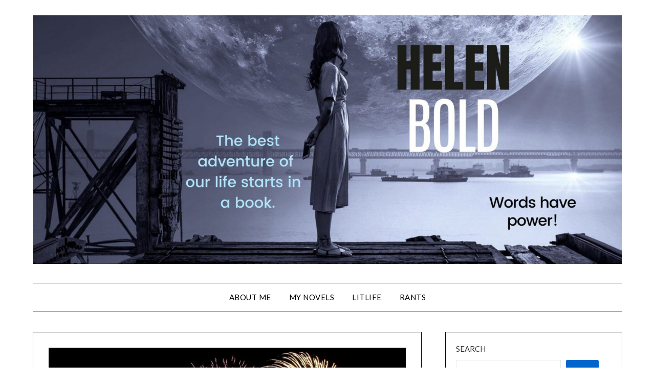

--- FILE ---
content_type: text/html; charset=UTF-8
request_url: https://helenbold.com/rants/wasting-our-time/
body_size: 19470
content:
<!doctype html>
<html lang="en-US">
<head>
	<meta charset="UTF-8">
	<meta name="viewport" content="width=device-width, initial-scale=1">
	<link rel="profile" href="https://gmpg.org/xfn/11">
	<meta name='robots' content='index, follow, max-image-preview:large, max-snippet:-1, max-video-preview:-1' />

	<!-- This site is optimized with the Yoast SEO plugin v25.8 - https://yoast.com/wordpress/plugins/seo/ -->
	<title>Wasting Our Time - Helen Bold</title>
	<meta name="description" content="We overthink the little things, and instead of feeling them, we worry about a future that may never come, wasting our time – the present." />
	<link rel="canonical" href="https://helenbold.com/rants/wasting-our-time/" />
	<meta property="og:locale" content="en_US" />
	<meta property="og:type" content="article" />
	<meta property="og:title" content="Wasting Our Time - Helen Bold" />
	<meta property="og:description" content="We overthink the little things, and instead of feeling them, we worry about a future that may never come, wasting our time – the present." />
	<meta property="og:url" content="https://helenbold.com/rants/wasting-our-time/" />
	<meta property="og:site_name" content="Helen Bold" />
	<meta property="article:published_time" content="2023-01-01T05:51:48+00:00" />
	<meta property="article:modified_time" content="2023-01-01T05:51:49+00:00" />
	<meta property="og:image" content="https://helenbold.com/wp-content/uploads/2023/01/Wasting-Our-Time-jpg.webp" />
	<meta property="og:image:width" content="900" />
	<meta property="og:image:height" content="600" />
	<meta property="og:image:type" content="image/jpeg" />
	<meta name="author" content="Helen Bold" />
	<meta name="twitter:card" content="summary_large_image" />
	<meta name="twitter:label1" content="Written by" />
	<meta name="twitter:data1" content="Helen Bold" />
	<meta name="twitter:label2" content="Est. reading time" />
	<meta name="twitter:data2" content="3 minutes" />
	<script type="application/ld+json" class="yoast-schema-graph">{"@context":"https://schema.org","@graph":[{"@type":"Article","@id":"https://helenbold.com/rants/wasting-our-time/#article","isPartOf":{"@id":"https://helenbold.com/rants/wasting-our-time/"},"author":{"name":"Helen Bold","@id":"https://helenbold.com/#/schema/person/5302ca8df0ffa7a2b4fc96fa61cd3548"},"headline":"Wasting Our Time","datePublished":"2023-01-01T05:51:48+00:00","dateModified":"2023-01-01T05:51:49+00:00","mainEntityOfPage":{"@id":"https://helenbold.com/rants/wasting-our-time/"},"wordCount":518,"commentCount":1,"publisher":{"@id":"https://helenbold.com/#organization"},"image":{"@id":"https://helenbold.com/rants/wasting-our-time/#primaryimage"},"thumbnailUrl":"https://helenbold.com/wp-content/uploads/2023/01/Wasting-Our-Time-jpg.webp","keywords":["holidays","time"],"articleSection":["Rants"],"inLanguage":"en-US","potentialAction":[{"@type":"CommentAction","name":"Comment","target":["https://helenbold.com/rants/wasting-our-time/#respond"]}]},{"@type":"WebPage","@id":"https://helenbold.com/rants/wasting-our-time/","url":"https://helenbold.com/rants/wasting-our-time/","name":"Wasting Our Time - Helen Bold","isPartOf":{"@id":"https://helenbold.com/#website"},"primaryImageOfPage":{"@id":"https://helenbold.com/rants/wasting-our-time/#primaryimage"},"image":{"@id":"https://helenbold.com/rants/wasting-our-time/#primaryimage"},"thumbnailUrl":"https://helenbold.com/wp-content/uploads/2023/01/Wasting-Our-Time-jpg.webp","datePublished":"2023-01-01T05:51:48+00:00","dateModified":"2023-01-01T05:51:49+00:00","description":"We overthink the little things, and instead of feeling them, we worry about a future that may never come, wasting our time – the present.","breadcrumb":{"@id":"https://helenbold.com/rants/wasting-our-time/#breadcrumb"},"inLanguage":"en-US","potentialAction":[{"@type":"ReadAction","target":["https://helenbold.com/rants/wasting-our-time/"]}]},{"@type":"ImageObject","inLanguage":"en-US","@id":"https://helenbold.com/rants/wasting-our-time/#primaryimage","url":"https://helenbold.com/wp-content/uploads/2023/01/Wasting-Our-Time-jpg.webp","contentUrl":"https://helenbold.com/wp-content/uploads/2023/01/Wasting-Our-Time-jpg.webp","width":900,"height":600,"caption":"Wasting Our Time"},{"@type":"BreadcrumbList","@id":"https://helenbold.com/rants/wasting-our-time/#breadcrumb","itemListElement":[{"@type":"ListItem","position":1,"name":"Home","item":"https://helenbold.com/"},{"@type":"ListItem","position":2,"name":"Wasting Our Time"}]},{"@type":"WebSite","@id":"https://helenbold.com/#website","url":"https://helenbold.com/","name":"Helen Bold","description":"Words have power!","publisher":{"@id":"https://helenbold.com/#organization"},"potentialAction":[{"@type":"SearchAction","target":{"@type":"EntryPoint","urlTemplate":"https://helenbold.com/?s={search_term_string}"},"query-input":{"@type":"PropertyValueSpecification","valueRequired":true,"valueName":"search_term_string"}}],"inLanguage":"en-US"},{"@type":"Organization","@id":"https://helenbold.com/#organization","name":"Helen Bold","url":"https://helenbold.com/","logo":{"@type":"ImageObject","inLanguage":"en-US","@id":"https://helenbold.com/#/schema/logo/image/","url":"https://helenbold.com/wp-content/uploads/2021/11/cropped-Purple-Blue-and-Black-Clean-Graphic-Welcome-Message-High-School-Back-to-School-Banner-scaled-1.jpg","contentUrl":"https://helenbold.com/wp-content/uploads/2021/11/cropped-Purple-Blue-and-Black-Clean-Graphic-Welcome-Message-High-School-Back-to-School-Banner-scaled-1.jpg","width":2560,"height":1081,"caption":"Helen Bold"},"image":{"@id":"https://helenbold.com/#/schema/logo/image/"}},{"@type":"Person","@id":"https://helenbold.com/#/schema/person/5302ca8df0ffa7a2b4fc96fa61cd3548","name":"Helen Bold","image":{"@type":"ImageObject","inLanguage":"en-US","@id":"https://helenbold.com/#/schema/person/image/","url":"https://secure.gravatar.com/avatar/5d668af922c797294cfd57a6cc22256a2c0a3a5329bc4b452cc5c0c930929221?s=96&d=identicon&r=g","contentUrl":"https://secure.gravatar.com/avatar/5d668af922c797294cfd57a6cc22256a2c0a3a5329bc4b452cc5c0c930929221?s=96&d=identicon&r=g","caption":"Helen Bold"},"sameAs":["https://helenbold.com"],"url":"https://helenbold.com/author/eli18544/"}]}</script>
	<!-- / Yoast SEO plugin. -->


<link rel='dns-prefetch' href='//www.googletagmanager.com' />
<link rel='dns-prefetch' href='//fonts.googleapis.com' />
<link rel="alternate" type="application/rss+xml" title="Helen Bold &raquo; Feed" href="https://helenbold.com/feed/" />
<link rel="alternate" type="application/rss+xml" title="Helen Bold &raquo; Comments Feed" href="https://helenbold.com/comments/feed/" />
<link rel="alternate" type="application/rss+xml" title="Helen Bold &raquo; Wasting Our Time Comments Feed" href="https://helenbold.com/rants/wasting-our-time/feed/" />
<link rel="alternate" title="oEmbed (JSON)" type="application/json+oembed" href="https://helenbold.com/wp-json/oembed/1.0/embed?url=https%3A%2F%2Fhelenbold.com%2Frants%2Fwasting-our-time%2F" />
<link rel="alternate" title="oEmbed (XML)" type="text/xml+oembed" href="https://helenbold.com/wp-json/oembed/1.0/embed?url=https%3A%2F%2Fhelenbold.com%2Frants%2Fwasting-our-time%2F&#038;format=xml" />
<style id='wp-img-auto-sizes-contain-inline-css' type='text/css'>
img:is([sizes=auto i],[sizes^="auto," i]){contain-intrinsic-size:3000px 1500px}
/*# sourceURL=wp-img-auto-sizes-contain-inline-css */
</style>
<style id='wp-emoji-styles-inline-css' type='text/css'>

	img.wp-smiley, img.emoji {
		display: inline !important;
		border: none !important;
		box-shadow: none !important;
		height: 1em !important;
		width: 1em !important;
		margin: 0 0.07em !important;
		vertical-align: -0.1em !important;
		background: none !important;
		padding: 0 !important;
	}
/*# sourceURL=wp-emoji-styles-inline-css */
</style>
<link rel='stylesheet' id='wp-block-library-css' href='https://helenbold.com/wp-includes/css/dist/block-library/style.min.css?ver=6c72fe34ddadef391eb09fca97360725' type='text/css' media='all' />
<style id='wp-block-heading-inline-css' type='text/css'>
h1:where(.wp-block-heading).has-background,h2:where(.wp-block-heading).has-background,h3:where(.wp-block-heading).has-background,h4:where(.wp-block-heading).has-background,h5:where(.wp-block-heading).has-background,h6:where(.wp-block-heading).has-background{padding:1.25em 2.375em}h1.has-text-align-left[style*=writing-mode]:where([style*=vertical-lr]),h1.has-text-align-right[style*=writing-mode]:where([style*=vertical-rl]),h2.has-text-align-left[style*=writing-mode]:where([style*=vertical-lr]),h2.has-text-align-right[style*=writing-mode]:where([style*=vertical-rl]),h3.has-text-align-left[style*=writing-mode]:where([style*=vertical-lr]),h3.has-text-align-right[style*=writing-mode]:where([style*=vertical-rl]),h4.has-text-align-left[style*=writing-mode]:where([style*=vertical-lr]),h4.has-text-align-right[style*=writing-mode]:where([style*=vertical-rl]),h5.has-text-align-left[style*=writing-mode]:where([style*=vertical-lr]),h5.has-text-align-right[style*=writing-mode]:where([style*=vertical-rl]),h6.has-text-align-left[style*=writing-mode]:where([style*=vertical-lr]),h6.has-text-align-right[style*=writing-mode]:where([style*=vertical-rl]){rotate:180deg}
/*# sourceURL=https://helenbold.com/wp-includes/blocks/heading/style.min.css */
</style>
<style id='wp-block-search-inline-css' type='text/css'>
.wp-block-search__button{margin-left:10px;word-break:normal}.wp-block-search__button.has-icon{line-height:0}.wp-block-search__button svg{height:1.25em;min-height:24px;min-width:24px;width:1.25em;fill:currentColor;vertical-align:text-bottom}:where(.wp-block-search__button){border:1px solid #ccc;padding:6px 10px}.wp-block-search__inside-wrapper{display:flex;flex:auto;flex-wrap:nowrap;max-width:100%}.wp-block-search__label{width:100%}.wp-block-search.wp-block-search__button-only .wp-block-search__button{box-sizing:border-box;display:flex;flex-shrink:0;justify-content:center;margin-left:0;max-width:100%}.wp-block-search.wp-block-search__button-only .wp-block-search__inside-wrapper{min-width:0!important;transition-property:width}.wp-block-search.wp-block-search__button-only .wp-block-search__input{flex-basis:100%;transition-duration:.3s}.wp-block-search.wp-block-search__button-only.wp-block-search__searchfield-hidden,.wp-block-search.wp-block-search__button-only.wp-block-search__searchfield-hidden .wp-block-search__inside-wrapper{overflow:hidden}.wp-block-search.wp-block-search__button-only.wp-block-search__searchfield-hidden .wp-block-search__input{border-left-width:0!important;border-right-width:0!important;flex-basis:0;flex-grow:0;margin:0;min-width:0!important;padding-left:0!important;padding-right:0!important;width:0!important}:where(.wp-block-search__input){appearance:none;border:1px solid #949494;flex-grow:1;font-family:inherit;font-size:inherit;font-style:inherit;font-weight:inherit;letter-spacing:inherit;line-height:inherit;margin-left:0;margin-right:0;min-width:3rem;padding:8px;text-decoration:unset!important;text-transform:inherit}:where(.wp-block-search__button-inside .wp-block-search__inside-wrapper){background-color:#fff;border:1px solid #949494;box-sizing:border-box;padding:4px}:where(.wp-block-search__button-inside .wp-block-search__inside-wrapper) .wp-block-search__input{border:none;border-radius:0;padding:0 4px}:where(.wp-block-search__button-inside .wp-block-search__inside-wrapper) .wp-block-search__input:focus{outline:none}:where(.wp-block-search__button-inside .wp-block-search__inside-wrapper) :where(.wp-block-search__button){padding:4px 8px}.wp-block-search.aligncenter .wp-block-search__inside-wrapper{margin:auto}.wp-block[data-align=right] .wp-block-search.wp-block-search__button-only .wp-block-search__inside-wrapper{float:right}
/*# sourceURL=https://helenbold.com/wp-includes/blocks/search/style.min.css */
</style>
<style id='wp-block-paragraph-inline-css' type='text/css'>
.is-small-text{font-size:.875em}.is-regular-text{font-size:1em}.is-large-text{font-size:2.25em}.is-larger-text{font-size:3em}.has-drop-cap:not(:focus):first-letter{float:left;font-size:8.4em;font-style:normal;font-weight:100;line-height:.68;margin:.05em .1em 0 0;text-transform:uppercase}body.rtl .has-drop-cap:not(:focus):first-letter{float:none;margin-left:.1em}p.has-drop-cap.has-background{overflow:hidden}:root :where(p.has-background){padding:1.25em 2.375em}:where(p.has-text-color:not(.has-link-color)) a{color:inherit}p.has-text-align-left[style*="writing-mode:vertical-lr"],p.has-text-align-right[style*="writing-mode:vertical-rl"]{rotate:180deg}
/*# sourceURL=https://helenbold.com/wp-includes/blocks/paragraph/style.min.css */
</style>
<style id='global-styles-inline-css' type='text/css'>
:root{--wp--preset--aspect-ratio--square: 1;--wp--preset--aspect-ratio--4-3: 4/3;--wp--preset--aspect-ratio--3-4: 3/4;--wp--preset--aspect-ratio--3-2: 3/2;--wp--preset--aspect-ratio--2-3: 2/3;--wp--preset--aspect-ratio--16-9: 16/9;--wp--preset--aspect-ratio--9-16: 9/16;--wp--preset--color--black: #000000;--wp--preset--color--cyan-bluish-gray: #abb8c3;--wp--preset--color--white: #ffffff;--wp--preset--color--pale-pink: #f78da7;--wp--preset--color--vivid-red: #cf2e2e;--wp--preset--color--luminous-vivid-orange: #ff6900;--wp--preset--color--luminous-vivid-amber: #fcb900;--wp--preset--color--light-green-cyan: #7bdcb5;--wp--preset--color--vivid-green-cyan: #00d084;--wp--preset--color--pale-cyan-blue: #8ed1fc;--wp--preset--color--vivid-cyan-blue: #0693e3;--wp--preset--color--vivid-purple: #9b51e0;--wp--preset--gradient--vivid-cyan-blue-to-vivid-purple: linear-gradient(135deg,rgb(6,147,227) 0%,rgb(155,81,224) 100%);--wp--preset--gradient--light-green-cyan-to-vivid-green-cyan: linear-gradient(135deg,rgb(122,220,180) 0%,rgb(0,208,130) 100%);--wp--preset--gradient--luminous-vivid-amber-to-luminous-vivid-orange: linear-gradient(135deg,rgb(252,185,0) 0%,rgb(255,105,0) 100%);--wp--preset--gradient--luminous-vivid-orange-to-vivid-red: linear-gradient(135deg,rgb(255,105,0) 0%,rgb(207,46,46) 100%);--wp--preset--gradient--very-light-gray-to-cyan-bluish-gray: linear-gradient(135deg,rgb(238,238,238) 0%,rgb(169,184,195) 100%);--wp--preset--gradient--cool-to-warm-spectrum: linear-gradient(135deg,rgb(74,234,220) 0%,rgb(151,120,209) 20%,rgb(207,42,186) 40%,rgb(238,44,130) 60%,rgb(251,105,98) 80%,rgb(254,248,76) 100%);--wp--preset--gradient--blush-light-purple: linear-gradient(135deg,rgb(255,206,236) 0%,rgb(152,150,240) 100%);--wp--preset--gradient--blush-bordeaux: linear-gradient(135deg,rgb(254,205,165) 0%,rgb(254,45,45) 50%,rgb(107,0,62) 100%);--wp--preset--gradient--luminous-dusk: linear-gradient(135deg,rgb(255,203,112) 0%,rgb(199,81,192) 50%,rgb(65,88,208) 100%);--wp--preset--gradient--pale-ocean: linear-gradient(135deg,rgb(255,245,203) 0%,rgb(182,227,212) 50%,rgb(51,167,181) 100%);--wp--preset--gradient--electric-grass: linear-gradient(135deg,rgb(202,248,128) 0%,rgb(113,206,126) 100%);--wp--preset--gradient--midnight: linear-gradient(135deg,rgb(2,3,129) 0%,rgb(40,116,252) 100%);--wp--preset--font-size--small: 13px;--wp--preset--font-size--medium: 20px;--wp--preset--font-size--large: 36px;--wp--preset--font-size--x-large: 42px;--wp--preset--spacing--20: 0.44rem;--wp--preset--spacing--30: 0.67rem;--wp--preset--spacing--40: 1rem;--wp--preset--spacing--50: 1.5rem;--wp--preset--spacing--60: 2.25rem;--wp--preset--spacing--70: 3.38rem;--wp--preset--spacing--80: 5.06rem;--wp--preset--shadow--natural: 6px 6px 9px rgba(0, 0, 0, 0.2);--wp--preset--shadow--deep: 12px 12px 50px rgba(0, 0, 0, 0.4);--wp--preset--shadow--sharp: 6px 6px 0px rgba(0, 0, 0, 0.2);--wp--preset--shadow--outlined: 6px 6px 0px -3px rgb(255, 255, 255), 6px 6px rgb(0, 0, 0);--wp--preset--shadow--crisp: 6px 6px 0px rgb(0, 0, 0);}:where(.is-layout-flex){gap: 0.5em;}:where(.is-layout-grid){gap: 0.5em;}body .is-layout-flex{display: flex;}.is-layout-flex{flex-wrap: wrap;align-items: center;}.is-layout-flex > :is(*, div){margin: 0;}body .is-layout-grid{display: grid;}.is-layout-grid > :is(*, div){margin: 0;}:where(.wp-block-columns.is-layout-flex){gap: 2em;}:where(.wp-block-columns.is-layout-grid){gap: 2em;}:where(.wp-block-post-template.is-layout-flex){gap: 1.25em;}:where(.wp-block-post-template.is-layout-grid){gap: 1.25em;}.has-black-color{color: var(--wp--preset--color--black) !important;}.has-cyan-bluish-gray-color{color: var(--wp--preset--color--cyan-bluish-gray) !important;}.has-white-color{color: var(--wp--preset--color--white) !important;}.has-pale-pink-color{color: var(--wp--preset--color--pale-pink) !important;}.has-vivid-red-color{color: var(--wp--preset--color--vivid-red) !important;}.has-luminous-vivid-orange-color{color: var(--wp--preset--color--luminous-vivid-orange) !important;}.has-luminous-vivid-amber-color{color: var(--wp--preset--color--luminous-vivid-amber) !important;}.has-light-green-cyan-color{color: var(--wp--preset--color--light-green-cyan) !important;}.has-vivid-green-cyan-color{color: var(--wp--preset--color--vivid-green-cyan) !important;}.has-pale-cyan-blue-color{color: var(--wp--preset--color--pale-cyan-blue) !important;}.has-vivid-cyan-blue-color{color: var(--wp--preset--color--vivid-cyan-blue) !important;}.has-vivid-purple-color{color: var(--wp--preset--color--vivid-purple) !important;}.has-black-background-color{background-color: var(--wp--preset--color--black) !important;}.has-cyan-bluish-gray-background-color{background-color: var(--wp--preset--color--cyan-bluish-gray) !important;}.has-white-background-color{background-color: var(--wp--preset--color--white) !important;}.has-pale-pink-background-color{background-color: var(--wp--preset--color--pale-pink) !important;}.has-vivid-red-background-color{background-color: var(--wp--preset--color--vivid-red) !important;}.has-luminous-vivid-orange-background-color{background-color: var(--wp--preset--color--luminous-vivid-orange) !important;}.has-luminous-vivid-amber-background-color{background-color: var(--wp--preset--color--luminous-vivid-amber) !important;}.has-light-green-cyan-background-color{background-color: var(--wp--preset--color--light-green-cyan) !important;}.has-vivid-green-cyan-background-color{background-color: var(--wp--preset--color--vivid-green-cyan) !important;}.has-pale-cyan-blue-background-color{background-color: var(--wp--preset--color--pale-cyan-blue) !important;}.has-vivid-cyan-blue-background-color{background-color: var(--wp--preset--color--vivid-cyan-blue) !important;}.has-vivid-purple-background-color{background-color: var(--wp--preset--color--vivid-purple) !important;}.has-black-border-color{border-color: var(--wp--preset--color--black) !important;}.has-cyan-bluish-gray-border-color{border-color: var(--wp--preset--color--cyan-bluish-gray) !important;}.has-white-border-color{border-color: var(--wp--preset--color--white) !important;}.has-pale-pink-border-color{border-color: var(--wp--preset--color--pale-pink) !important;}.has-vivid-red-border-color{border-color: var(--wp--preset--color--vivid-red) !important;}.has-luminous-vivid-orange-border-color{border-color: var(--wp--preset--color--luminous-vivid-orange) !important;}.has-luminous-vivid-amber-border-color{border-color: var(--wp--preset--color--luminous-vivid-amber) !important;}.has-light-green-cyan-border-color{border-color: var(--wp--preset--color--light-green-cyan) !important;}.has-vivid-green-cyan-border-color{border-color: var(--wp--preset--color--vivid-green-cyan) !important;}.has-pale-cyan-blue-border-color{border-color: var(--wp--preset--color--pale-cyan-blue) !important;}.has-vivid-cyan-blue-border-color{border-color: var(--wp--preset--color--vivid-cyan-blue) !important;}.has-vivid-purple-border-color{border-color: var(--wp--preset--color--vivid-purple) !important;}.has-vivid-cyan-blue-to-vivid-purple-gradient-background{background: var(--wp--preset--gradient--vivid-cyan-blue-to-vivid-purple) !important;}.has-light-green-cyan-to-vivid-green-cyan-gradient-background{background: var(--wp--preset--gradient--light-green-cyan-to-vivid-green-cyan) !important;}.has-luminous-vivid-amber-to-luminous-vivid-orange-gradient-background{background: var(--wp--preset--gradient--luminous-vivid-amber-to-luminous-vivid-orange) !important;}.has-luminous-vivid-orange-to-vivid-red-gradient-background{background: var(--wp--preset--gradient--luminous-vivid-orange-to-vivid-red) !important;}.has-very-light-gray-to-cyan-bluish-gray-gradient-background{background: var(--wp--preset--gradient--very-light-gray-to-cyan-bluish-gray) !important;}.has-cool-to-warm-spectrum-gradient-background{background: var(--wp--preset--gradient--cool-to-warm-spectrum) !important;}.has-blush-light-purple-gradient-background{background: var(--wp--preset--gradient--blush-light-purple) !important;}.has-blush-bordeaux-gradient-background{background: var(--wp--preset--gradient--blush-bordeaux) !important;}.has-luminous-dusk-gradient-background{background: var(--wp--preset--gradient--luminous-dusk) !important;}.has-pale-ocean-gradient-background{background: var(--wp--preset--gradient--pale-ocean) !important;}.has-electric-grass-gradient-background{background: var(--wp--preset--gradient--electric-grass) !important;}.has-midnight-gradient-background{background: var(--wp--preset--gradient--midnight) !important;}.has-small-font-size{font-size: var(--wp--preset--font-size--small) !important;}.has-medium-font-size{font-size: var(--wp--preset--font-size--medium) !important;}.has-large-font-size{font-size: var(--wp--preset--font-size--large) !important;}.has-x-large-font-size{font-size: var(--wp--preset--font-size--x-large) !important;}
/*# sourceURL=global-styles-inline-css */
</style>

<style id='classic-theme-styles-inline-css' type='text/css'>
/*! This file is auto-generated */
.wp-block-button__link{color:#fff;background-color:#32373c;border-radius:9999px;box-shadow:none;text-decoration:none;padding:calc(.667em + 2px) calc(1.333em + 2px);font-size:1.125em}.wp-block-file__button{background:#32373c;color:#fff;text-decoration:none}
/*# sourceURL=/wp-includes/css/classic-themes.min.css */
</style>
<link rel='stylesheet' id='ssb-front-css-css' href='https://helenbold.com/wp-content/plugins/simple-social-buttons/assets/css/front.css?ver=6.2.0' type='text/css' media='all' />
<link rel='stylesheet' id='spacexchimp_p005-bootstrap-tooltip-css-css' href='https://helenbold.com/wp-content/plugins/social-media-buttons-toolbar/inc/lib/bootstrap-tooltip/bootstrap-tooltip.css?ver=4.73' type='text/css' media='all' />
<link rel='stylesheet' id='spacexchimp_p005-frontend-css-css' href='https://helenbold.com/wp-content/plugins/social-media-buttons-toolbar/inc/css/frontend.css?ver=4.73' type='text/css' media='all' />
<style id='spacexchimp_p005-frontend-css-inline-css' type='text/css'>

                    .sxc-follow-buttons {
                        text-align: center !important;
                    }
                    .sxc-follow-buttons .sxc-follow-button,
                    .sxc-follow-buttons .sxc-follow-button a,
                    .sxc-follow-buttons .sxc-follow-button a img {
                        width: 64px !important;
                        height: 64px !important;
                    }
                    .sxc-follow-buttons .sxc-follow-button {
                        margin: 5px !important;
                    }
                  
/*# sourceURL=spacexchimp_p005-frontend-css-inline-css */
</style>
<link rel='stylesheet' id='font-awesome-css' href='https://helenbold.com/wp-content/plugins/elementor/assets/lib/font-awesome/css/font-awesome.min.css?ver=4.7.0' type='text/css' media='all' />
<link rel='stylesheet' id='minimalistblogger-style-css' href='https://helenbold.com/wp-content/themes/minimalistblogger/style.css?ver=6c72fe34ddadef391eb09fca97360725' type='text/css' media='all' />
<link rel='stylesheet' id='minimalistblogger-google-fonts-css' href='//fonts.googleapis.com/css?family=Lato%3A300%2C400%2C700%2C900%7CMerriweather%3A400%2C700&#038;ver=6.9' type='text/css' media='all' />
<script type="text/javascript" src="https://helenbold.com/wp-includes/js/jquery/jquery.min.js?ver=3.7.1" id="jquery-core-js"></script>
<script type="text/javascript" src="https://helenbold.com/wp-includes/js/jquery/jquery-migrate.min.js?ver=3.4.1" id="jquery-migrate-js"></script>
<script type="text/javascript" src="https://helenbold.com/wp-content/plugins/social-media-buttons-toolbar/inc/lib/bootstrap-tooltip/bootstrap-tooltip.js?ver=4.73" id="spacexchimp_p005-bootstrap-tooltip-js-js"></script>

<!-- Google tag (gtag.js) snippet added by Site Kit -->
<!-- Google Analytics snippet added by Site Kit -->
<script type="text/javascript" src="https://www.googletagmanager.com/gtag/js?id=G-15SXKEKN78" id="google_gtagjs-js" async></script>
<script type="text/javascript" id="google_gtagjs-js-after">
/* <![CDATA[ */
window.dataLayer = window.dataLayer || [];function gtag(){dataLayer.push(arguments);}
gtag("set","linker",{"domains":["helenbold.com"]});
gtag("js", new Date());
gtag("set", "developer_id.dZTNiMT", true);
gtag("config", "G-15SXKEKN78");
//# sourceURL=google_gtagjs-js-after
/* ]]> */
</script>
<link rel="https://api.w.org/" href="https://helenbold.com/wp-json/" /><link rel="alternate" title="JSON" type="application/json" href="https://helenbold.com/wp-json/wp/v2/posts/476" /><link rel="EditURI" type="application/rsd+xml" title="RSD" href="https://helenbold.com/xmlrpc.php?rsd" />
<meta name="generator" content="Site Kit by Google 1.160.0" /><meta name="generator" content="performance-lab 4.0.0; plugins: ">
 <style media="screen">

		.simplesocialbuttons.simplesocialbuttons_inline .ssb-fb-like, .simplesocialbuttons.simplesocialbuttons_inline amp-facebook-like {
	  margin: ;
	}
		 /*inline margin*/
	
	
	
	
	
	
			 .simplesocialbuttons.simplesocialbuttons_inline.simplesocial-simple-icons button{
		 margin: ;
	 }

			 /*margin-digbar*/

	
	
	
	
	
	
	
</style>

<!-- Open Graph Meta Tags generated by Simple Social Buttons 6.2.0 -->
<meta property="og:title" content="Wasting Our Time - Helen Bold" />
<meta property="og:type" content="article" />
<meta property="og:description" content="We overthink the little things, and instead of feeling them, we worry about a future that may never come, wasting our time – the present." />
<meta property="og:url" content="https://helenbold.com/rants/wasting-our-time/" />
<meta property="og:site_name" content="Helen Bold" />
<meta property="og:image" content="https://helenbold.com/wp-content/uploads/2023/01/Wasting-Our-Time-jpg.webp" />
<meta name="twitter:card" content="summary_large_image" />
<meta name="twitter:description" content="We overthink the little things, and instead of feeling them, we worry about a future that may never come, wasting our time – the present." />
<meta name="twitter:title" content="Wasting Our Time - Helen Bold" />
<meta property="twitter:image" content="https://helenbold.com/wp-content/uploads/2023/01/Wasting-Our-Time-jpg.webp" />
		<script>
			document.documentElement.className = document.documentElement.className.replace('no-js', 'js');
		</script>
				<style>
			.no-js img.lazyload {
				display: none;
			}

			figure.wp-block-image img.lazyloading {
				min-width: 150px;
			}

			.lazyload,
			.lazyloading {
				--smush-placeholder-width: 100px;
				--smush-placeholder-aspect-ratio: 1/1;
				width: var(--smush-placeholder-width) !important;
				aspect-ratio: var(--smush-placeholder-aspect-ratio) !important;
			}

						.lazyload, .lazyloading {
				opacity: 0;
			}

			.lazyloaded {
				opacity: 1;
				transition: opacity 400ms;
				transition-delay: 0ms;
			}

					</style>
		<link rel="pingback" href="https://helenbold.com/xmlrpc.php">
		<style type="text/css">
			body, 
			.site, 
			.swidgets-wrap h3, 
			.post-data-text { background: #ffffff; }

			.site-title a, 
			.site-description { color: ; }

			.sheader { background:  }
		</style>
	
<!-- Google AdSense meta tags added by Site Kit -->
<meta name="google-adsense-platform-account" content="ca-host-pub-2644536267352236">
<meta name="google-adsense-platform-domain" content="sitekit.withgoogle.com">
<!-- End Google AdSense meta tags added by Site Kit -->
<meta name="generator" content="Elementor 3.31.2; features: e_font_icon_svg, additional_custom_breakpoints, e_element_cache; settings: css_print_method-external, google_font-enabled, font_display-swap">
			<style>
				.e-con.e-parent:nth-of-type(n+4):not(.e-lazyloaded):not(.e-no-lazyload),
				.e-con.e-parent:nth-of-type(n+4):not(.e-lazyloaded):not(.e-no-lazyload) * {
					background-image: none !important;
				}
				@media screen and (max-height: 1024px) {
					.e-con.e-parent:nth-of-type(n+3):not(.e-lazyloaded):not(.e-no-lazyload),
					.e-con.e-parent:nth-of-type(n+3):not(.e-lazyloaded):not(.e-no-lazyload) * {
						background-image: none !important;
					}
				}
				@media screen and (max-height: 640px) {
					.e-con.e-parent:nth-of-type(n+2):not(.e-lazyloaded):not(.e-no-lazyload),
					.e-con.e-parent:nth-of-type(n+2):not(.e-lazyloaded):not(.e-no-lazyload) * {
						background-image: none !important;
					}
				}
			</style>
			<link rel="icon" href="https://helenbold.com/wp-content/uploads/2021/11/cropped-fantasy-5316369_1280-1-1-32x32.jpg" sizes="32x32" />
<link rel="icon" href="https://helenbold.com/wp-content/uploads/2021/11/cropped-fantasy-5316369_1280-1-1-192x192.jpg" sizes="192x192" />
<link rel="apple-touch-icon" href="https://helenbold.com/wp-content/uploads/2021/11/cropped-fantasy-5316369_1280-1-1-180x180.jpg" />
<meta name="msapplication-TileImage" content="https://helenbold.com/wp-content/uploads/2021/11/cropped-fantasy-5316369_1280-1-1-270x270.jpg" />
</head>

<body data-rsssl=1 class="wp-singular post-template-default single single-post postid-476 single-format-standard wp-custom-logo wp-theme-minimalistblogger masthead-fixed elementor-default elementor-kit-555">
	 <a class="skip-link screen-reader-text" href="#content">Skip to content</a>
	<div id="page" class="site">

		<header id="masthead" class="sheader site-header clearfix">
			<div class="content-wrap">
								<div class="site-branding branding-logo">
					<a href="https://helenbold.com/" class="custom-logo-link" rel="home"><img fetchpriority="high" width="2560" height="1081" src="https://helenbold.com/wp-content/uploads/2021/11/cropped-Purple-Blue-and-Black-Clean-Graphic-Welcome-Message-High-School-Back-to-School-Banner-scaled-1.jpg" class="custom-logo" alt="Helen Bold" decoding="async" srcset="https://helenbold.com/wp-content/uploads/2021/11/cropped-Purple-Blue-and-Black-Clean-Graphic-Welcome-Message-High-School-Back-to-School-Banner-scaled-1.jpg 2560w, https://helenbold.com/wp-content/uploads/2021/11/cropped-Purple-Blue-and-Black-Clean-Graphic-Welcome-Message-High-School-Back-to-School-Banner-scaled-1-300x127.jpg 300w, https://helenbold.com/wp-content/uploads/2021/11/cropped-Purple-Blue-and-Black-Clean-Graphic-Welcome-Message-High-School-Back-to-School-Banner-scaled-1-1024x432.jpg 1024w, https://helenbold.com/wp-content/uploads/2021/11/cropped-Purple-Blue-and-Black-Clean-Graphic-Welcome-Message-High-School-Back-to-School-Banner-scaled-1-768x324.jpg 768w, https://helenbold.com/wp-content/uploads/2021/11/cropped-Purple-Blue-and-Black-Clean-Graphic-Welcome-Message-High-School-Back-to-School-Banner-scaled-1-1536x649.jpg 1536w, https://helenbold.com/wp-content/uploads/2021/11/cropped-Purple-Blue-and-Black-Clean-Graphic-Welcome-Message-High-School-Back-to-School-Banner-scaled-1-2048x865.jpg 2048w, https://helenbold.com/wp-content/uploads/2021/11/cropped-Purple-Blue-and-Black-Clean-Graphic-Welcome-Message-High-School-Back-to-School-Banner-scaled-1-850x359.jpg 850w" sizes="(max-width: 2560px) 100vw, 2560px" /></a>				</div>
				</div>
	<nav id="primary-site-navigation" class="primary-menu main-navigation clearfix">
		<a href="#" id="pull" class="smenu-hide toggle-mobile-menu menu-toggle" aria-controls="secondary-menu" aria-expanded="false">Menu</a>
		<div class="content-wrap text-center">
			<div class="center-main-menu">
				<div class="menu-primary-container"><ul id="primary-menu" class="pmenu"><li id="menu-item-416" class="menu-item menu-item-type-post_type menu-item-object-page menu-item-home menu-item-416"><a href="https://helenbold.com/">About Me</a></li>
<li id="menu-item-469" class="menu-item menu-item-type-post_type menu-item-object-page menu-item-469"><a href="https://helenbold.com/my-works/">My Novels</a></li>
<li id="menu-item-526" class="menu-item menu-item-type-taxonomy menu-item-object-category menu-item-526"><a href="https://helenbold.com/category/litlife/">LitLife</a></li>
<li id="menu-item-459" class="menu-item menu-item-type-taxonomy menu-item-object-category current-post-ancestor current-menu-parent current-post-parent menu-item-459"><a href="https://helenbold.com/category/rants/">Rants</a></li>
</ul></div>				</div>
			</div>
		</nav>
		<div class="super-menu clearfix">
			<div class="super-menu-inner">
				<a href="#" id="pull" class="toggle-mobile-menu menu-toggle" aria-controls="secondary-menu" aria-expanded="false">Menu</a>
			</div>
		</div>
		<div id="mobile-menu-overlay"></div>
	</header>

	
<div class="content-wrap">
	<div class="header-widgets-wrapper">
		
	
</div>
</div>

<div id="content" class="site-content clearfix">
	<div class="content-wrap">

<div id="primary" class="featured-content content-area">
	<main id="main" class="site-main">

		
<article id="post-476" class="posts-entry fbox post-476 post type-post status-publish format-standard has-post-thumbnail hentry category-rants tag-holidays tag-time">
				<div class="featured-thumbnail">
			<a href="https://helenbold.com/rants/wasting-our-time/" rel="bookmark"><img width="850" height="567" data-src="https://helenbold.com/wp-content/uploads/2023/01/Wasting-Our-Time-850x567.webp" class="attachment-minimalistblogger-slider size-minimalistblogger-slider wp-post-image lazyload" alt="Wasting Our Time" decoding="async" data-srcset="https://helenbold.com/wp-content/uploads/2023/01/Wasting-Our-Time-850x567.webp 850w, https://helenbold.com/wp-content/uploads/2023/01/Wasting-Our-Time-300x200.webp 300w, https://helenbold.com/wp-content/uploads/2023/01/Wasting-Our-Time-768x512.webp 768w, https://helenbold.com/wp-content/uploads/2023/01/Wasting-Our-Time-jpg.webp 900w" data-sizes="(max-width: 850px) 100vw, 850px" src="[data-uri]" style="--smush-placeholder-width: 850px; --smush-placeholder-aspect-ratio: 850/567;" /></a>
		</div>
		<header class="entry-header">
		<h1 class="entry-title">Wasting Our Time</h1>		<div class="entry-meta">
			<div class="blog-data-wrapper">
				<div class="post-data-divider"></div>
				<div class="post-data-positioning">
					<div class="post-data-text">
						<span class="posted-on">Posted on <a href="https://helenbold.com/rants/wasting-our-time/" rel="bookmark"><time class="entry-date published" datetime="2023-01-01T05:51:48+00:00">January 1, 2023</time><time class="updated" datetime="2023-01-01T05:51:49+00:00">January 1, 2023</time></a></span><span class="byline"> by <span class="author vcard"><a class="url fn n" href="https://helenbold.com/author/eli18544/">Helen Bold</a></span></span>					</div>
				</div>
			</div>
		</div><!-- .entry-meta -->
			</header><!-- .entry-header -->

	<div class="entry-content">
		
<p>We overthink the little things, and instead of feeling them, we worry about a future that may never come, wasting our time – the present – which is the only truly important thing. We blind ourselves to the little beautiful things and feelings we have in the now.</p>



<p>In the end, happiness is made up of little things and how much you&#8217;re willing to enjoy them, to let yourself feel them.</p>



<p>So, here I am, New Year’s Eve, the last day of 2022, thinking of how I can make you see things differently— a glimpse into the sparkle that each little moment can bring while you’re too busy thinking about tomorrow.&nbsp;</p>



<h2 class="wp-block-heading">Less Can Be Enough</h2>



<p>Imagine a summer heatwave when all you want is a nice refreshing swim. A nice dip is all you can think of. Do you really need to beat yourself up that the ocean is thousands of miles away? A little pond is all you need to enjoy the water and cool yourself down.&nbsp;</p>



<p>And yes, yes, maybe you have the ocean so close that you would laugh at my allegory, but that doesn&#8217;t mean I’m not right. Enjoy the little things in life. They really are what truly matters.&nbsp;</p>



<h2 class="wp-block-heading">New Year’s Resolutions</h2>



<p>I rarely ever make New Year&#8217;s resolutions because I don&#8217;t like the concept of setting impossible goals. Admittedly, when the old year passes and a new year begins, my mind drifts to things I want that would make me happier.&nbsp;</p>



<p>In the liminal space between years, I try to imagine having those things, and there’s a little voice inside my head saying, “You won’t be happy even if you have them.”</p>



<p>Through the years, that pesky voice was right every fucking time. What if I was wrong in wanting things? So, I was convinced this year not to have any resolutions.</p>



<p>Well, funny enough, I’ve just set one just a few hours before the clock strikes midnight. So here it is: by next year’s winter holidays, I want to make a certain someone to experience the joy and excitement of Christmas and New Year&#8217;s Eve.&nbsp;</p>



<p>It’s the first time I&#8217;ve ever set a resolution that doesn’t involve my happiness directly, but I would be a liar saying that achieving this resolution won`t make me happy.&nbsp;</p>



<h2 class="wp-block-heading">Wasting Our Time?</h2>



<p>The only time I ever felt like I was wasting my time was when I was waiting for something to happen. As the years go by, staying focused on the future keeps you from enjoying the present. The present doesn’t last forever. It’s just now. So do what you want to do, say what you want to say, and enjoy the moment.</p>



<p>Being with someone who makes us feel alive and ourselves effortlessly is my definition of happiness. Doing things for the person who makes us happy is what we should do, and it’s not wasting our time. I would say it’s time well spent. Happy New Year to all of you!</p>
<div class="simplesocialbuttons simplesocial-simple-icons simplesocialbuttons_inline simplesocialbuttons-align-centered post-476 post  simplesocialbuttons-inline-no-animation">
		<button class="ssb_fbshare-icon"  rel="nofollow"  target="_blank"  aria-label="Facebook Share" data-href="https://www.facebook.com/sharer/sharer.php?u=https://helenbold.com/rants/wasting-our-time/" onClick="javascript:window.open(this.dataset.href, '', 'menubar=no,toolbar=no,resizable=yes,scrollbars=yes,height=600,width=600');return false;">
						<span class="icon"><svg xmlns="http://www.w3.org/2000/svg" viewBox="0 0 16 16" class="_1pbq" color="#ffffff"><path fill="#ffffff" fill-rule="evenodd" class="icon" d="M8 14H3.667C2.733 13.9 2 13.167 2 12.233V3.667A1.65 1.65 0 0 1 3.667 2h8.666A1.65 1.65 0 0 1 14 3.667v8.566c0 .934-.733 1.667-1.667 1.767H10v-3.967h1.3l.7-2.066h-2V6.933c0-.466.167-.9.867-.9H12v-1.8c.033 0-.933-.266-1.533-.266-1.267 0-2.434.7-2.467 2.133v1.867H6v2.066h2V14z"></path></svg></span>
						<span class="simplesocialtxt">Share </span> </button>
<button class="ssb_tweet-icon"  rel="nofollow"  target="_blank"  aria-label="Twitter Share" data-href="https://twitter.com/intent/tweet?text=Wasting+Our+Time&url=https://helenbold.com/rants/wasting-our-time/" onClick="javascript:window.open(this.dataset.href, '', 'menubar=no,toolbar=no,resizable=yes,scrollbars=yes,height=600,width=600');return false;">
						<span class="icon"><svg viewBox="0 0 16 14" fill="none" xmlns="http://www.w3.org/2000/svg"><path d="M4.9 0H0L5.782 7.7098L0.315 14H2.17L6.6416 8.8557L10.5 14H15.4L9.3744 5.9654L14.56 0H12.705L8.5148 4.8202L4.9 0ZM11.2 12.6L2.8 1.4H4.2L12.6 12.6H11.2Z" fill="#fff"/></svg></span><i class="simplesocialtxt">Post </i></button>
 <button class="ssb_pinterest-icon"  rel="nofollow"  target="_blank"  aria-label="Pinterest Share" data-href="https://www.pinterest.com/pin/create/button/?amp=1&guid=zoPaVezhUTzd&url=https://helenbold.com/rants/wasting-our-time/"  onClick="var e=document.createElement('script');e.setAttribute('type','text/javascript');e.setAttribute('charset','UTF-8');e.setAttribute('src','//assets.pinterest.com/js/pinmarklet.js?r='+Math.random()*99999999);document.body.appendChild(e);return false;">
						<span class="icon"> <svg xmlns="http://www.w3.org/2000/svg" height="30px" width="30px" viewBox="-1 -1 31 31"><g><path d="M29.449,14.662 C29.449,22.722 22.868,29.256 14.75,29.256 C6.632,29.256 0.051,22.722 0.051,14.662 C0.051,6.601 6.632,0.067 14.75,0.067 C22.868,0.067 29.449,6.601 29.449,14.662" fill="#fff" stroke="#fff" stroke-width="1"></path><path d="M14.733,1.686 C7.516,1.686 1.665,7.495 1.665,14.662 C1.665,20.159 5.109,24.854 9.97,26.744 C9.856,25.718 9.753,24.143 10.016,23.022 C10.253,22.01 11.548,16.572 11.548,16.572 C11.548,16.572 11.157,15.795 11.157,14.646 C11.157,12.842 12.211,11.495 13.522,11.495 C14.637,11.495 15.175,12.326 15.175,13.323 C15.175,14.436 14.462,16.1 14.093,17.643 C13.785,18.935 14.745,19.988 16.028,19.988 C18.351,19.988 20.136,17.556 20.136,14.046 C20.136,10.939 17.888,8.767 14.678,8.767 C10.959,8.767 8.777,11.536 8.777,14.398 C8.777,15.513 9.21,16.709 9.749,17.359 C9.856,17.488 9.872,17.6 9.84,17.731 C9.741,18.141 9.52,19.023 9.477,19.203 C9.42,19.44 9.288,19.491 9.04,19.376 C7.408,18.622 6.387,16.252 6.387,14.349 C6.387,10.256 9.383,6.497 15.022,6.497 C19.555,6.497 23.078,9.705 23.078,13.991 C23.078,18.463 20.239,22.062 16.297,22.062 C14.973,22.062 13.728,21.379 13.302,20.572 C13.302,20.572 12.647,23.05 12.488,23.657 C12.193,24.784 11.396,26.196 10.863,27.058 C12.086,27.434 13.386,27.637 14.733,27.637 C21.95,27.637 27.801,21.828 27.801,14.662 C27.801,7.495 21.95,1.686 14.733,1.686" fill="#bd081c"></path></g></svg> </span>
						<span class="simplesocialtxt">Pinterest</span> </button>
 <button class="ssb_reddit-icon"  rel="nofollow"  target="_blank"  aria-label="Reddit Share" data-href="https://reddit.com/submit?url=https://helenbold.com/rants/wasting-our-time/&title=Wasting+Our+Time" onClick="javascript:window.open(this.dataset.href, '', 'menubar=no,toolbar=no,resizable=yes,scrollbars=yes,height=600,width=600');return false;">
						<span class="icon"> <svg version="1.1" id="Capa_1" xmlns="http://www.w3.org/2000/svg" xmlns:xlink="http://www.w3.org/1999/xlink" x="0px" y="0px"
						width="430.117px" height="430.117px" viewBox="0 0 430.117 430.117" style="enable-background:new 0 0 430.117 430.117;"
						xml:space="preserve"> <g> <path id="reddit" d="M307.523,231.062c1.11,2.838,1.614,5.769,1.614,8.681c0,5.862-2.025,11.556-5.423,16.204 c-3.36,4.593-8.121,8.158-13.722,9.727h0.01c-0.047,0.019-0.094,0.019-0.117,0.037c-0.023,0-0.061,0.019-0.079,0.019 c-2.623,0.896-5.312,1.316-7.98,1.316c-6.254,0-12.396-2.254-17.306-6.096c-4.872-3.826-8.56-9.324-9.717-15.845h-0.01 c0-0.019,0-0.042-0.009-0.069c0-0.019,0-0.038-0.019-0.065h0.019c-0.364-1.681-0.551-3.36-0.551-5.021 c0-5.647,1.923-11.07,5.097-15.551c3.164-4.453,7.626-7.99,12.848-9.811c0.019,0,0.038-0.01,0.038-0.01 c0.027,0,0.027-0.027,0.051-0.027c2.954-1.092,6.072-1.639,9.157-1.639c5.619,0,11.154,1.704,15.821,4.821 c4.611,3.066,8.354,7.561,10.23,13.143c0.019,0.037,0.019,0.07,0.037,0.103c0,0.037,0.019,0.057,0.037,0.084H307.523z M290.329,300.349c-2.202-1.428-4.751-2.291-7.448-2.291c-2.175,0-4.434,0.621-6.445,1.955l0,0 c-19.004,11.342-41.355,17.558-63.547,17.558c-16.65,0-33.199-3.514-48.192-10.879l-0.077-0.037l-0.075-0.028 c-2.261-0.924-4.837-2.889-7.647-4.76c-1.428-0.925-2.919-1.844-4.574-2.521c-1.633-0.695-3.447-1.181-5.386-1.181 c-1.605,0-3.292,0.359-4.957,1.115c-0.086,0.033-0.168,0.065-0.252,0.098h0.009c-2.616,0.999-4.66,2.829-5.974,4.994 c-1.372,2.23-2.046,4.826-2.046,7.411c0,2.334,0.551,4.667,1.691,6.786c1.085,2.007,2.754,3.762,4.938,4.938 c21.429,14.454,46.662,21.002,71.992,20.979c22.838,0,45.814-5.287,66.27-14.911l0.107-0.065l0.103-0.056 c2.697-1.597,6.282-3.029,9.661-5.115c1.671-1.064,3.304-2.296,4.704-3.897c1.4-1.591,2.525-3.551,3.16-5.875v-0.01 c0.266-1.026,0.392-2.025,0.392-3.024c0-1.899-0.467-3.701-1.241-5.32C294.361,303.775,292.504,301.778,290.329,300.349z M139.875,265.589c0.037,0,0.086,0.014,0.128,0.037c2.735,0.999,5.554,1.493,8.345,1.493c6.963,0,13.73-2.852,18.853-7.5 c5.115-4.662,8.618-11.257,8.618-18.775c0-0.196,0-0.392-0.009-0.625c0.019-0.336,0.028-0.705,0.028-1.083 c0-7.458-3.456-14.08-8.522-18.762c-5.085-4.686-11.836-7.551-18.825-7.551c-1.867,0-3.769,0.219-5.628,0.653 c-0.028,0-0.049,0.009-0.077,0.009c0,0-0.019,0-0.028,0c-9.252,1.937-17.373,8.803-20.37,18.248l0,0v0.01 c0,0.019-0.009,0.037-0.009,0.037c-0.861,2.586-1.262,5.255-1.262,7.896c0,5.787,1.913,11.426,5.211,16.064 c3.269,4.56,7.894,8.145,13.448,9.819C139.816,265.561,139.835,265.571,139.875,265.589z M430.033,198.094v0.038 c0.066,0.94,0.084,1.878,0.084,2.81c0,10.447-3.351,20.493-8.941,29.016c-5.218,7.976-12.414,14.649-20.703,19.177 c0.532,4.158,0.84,8.349,0.84,12.526c-0.01,22.495-7.766,44.607-21.272,62.329v0.009h-0.028 c-24.969,33.216-63.313,52.804-102.031,62.684h-0.01l-0.027,0.023c-20.647,5.013-41.938,7.574-63.223,7.574 c-31.729,0-63.433-5.722-93.018-17.585l-0.009-0.028h-0.028c-30.672-12.643-59.897-32.739-77.819-62.184 c-9.642-15.71-14.935-34.141-14.935-52.659c0-4.19,0.283-8.387,0.843-12.536c-8.072-4.545-15.063-10.99-20.255-18.687 c-5.542-8.266-9.056-17.95-9.5-28.187v-0.04v-0.037v-0.082c0.009-14.337,6.237-27.918,15.915-37.932 c9.677-10.011,22.896-16.554,37.075-16.554c0.196,0,0.392,0,0.588,0c1.487-0.101,2.987-0.159,4.488-0.159 c7.122,0,14.26,1.153,21.039,3.752l0.037,0.028l0.038,0.012c5.787,2.437,11.537,5.377,16.662,9.449 c1.661-0.871,3.472-1.851,5.504-2.625c31.064-18.395,67.171-25.491,102.358-27.538c0.306-17.431,2.448-35.68,10.949-51.65 c7.08-13.269,19.369-23.599,34-27.179l0.061-0.03l0.079-0.009c5.573-1.078,11.192-1.575,16.774-1.575 c14.869,0,29.561,3.521,43.31,9.017c6.086-9.185,14.776-16.354,24.97-20.375l0.098-0.056l0.098-0.037 c5.983-1.864,12.303-2.954,18.646-2.954c6.692,0,13.437,1.223,19.756,4.046v-0.023c0.009,0.023,0.019,0.023,0.019,0.023 c0.047,0.016,0.084,0.044,0.116,0.044c9.059,3.489,16.727,9.937,22.164,17.95c5.442,8.048,8.644,17.688,8.644,27.599 c0,1.827-0.103,3.657-0.317,5.489l-0.019,0.037c0,0.028,0,0.068-0.01,0.096c-1.063,12.809-7.551,24.047-16.736,32.063 c-9.24,8.048-21.207,12.909-33.49,12.909c-1.97,0-3.958-0.11-5.937-0.374c-12.182-0.931-23.541-6.826-31.886-15.595 c-8.373-8.755-13.768-20.453-13.768-33.08c0-0.611,0.056-1.237,0.074-1.843c-11.435-5.092-23.578-9.316-35.646-9.306 c-1.746,0-3.491,0.096-5.237,0.273h-0.019c-9.035,0.871-17.436,6.566-21.506,14.757v0.009v0.028 c-6.179,12.034-7.411,26.101-7.598,40.064c34.639,2.259,69.483,10.571,100.043,28.138h0.047l0.438,0.259 c0.579,0.343,1.652,0.931,2.623,1.449c2.101-1.704,4.322-3.456,6.856-4.966c9.264-6.17,20.241-9.238,31.223-9.238 c4.872,0,9.749,0.621,14.481,1.834h0.019l0.196,0.058c0.07,0.01,0.121,0.033,0.178,0.033v0.009 c11.183,2.845,21.3,9.267,28.917,17.927c7.612,8.674,12.731,19.648,13.73,31.561v0.025H430.033z M328.002,84.733 c0,0.469,0.01,0.95,0.057,1.44v0.028v0.056c0.224,6.018,3.065,11.619,7.383,15.756c4.34,4.14,10.1,6.702,15.942,6.725h0.08h0.079 c0.42,0.033,0.85,0.033,1.26,0.033c5.899,0.009,11.752-2.532,16.148-6.655c4.405-4.144,7.309-9.78,7.542-15.849l0.009-0.028v-0.037 c0.038-0.464,0.057-0.903,0.057-1.377c0-6.247-2.922-12.202-7.496-16.612c-4.555-4.406-10.688-7.136-16.735-7.12 c-1.951,0-3.884,0.266-5.778,0.854l-0.065,0.005l-0.056,0.023c-4.984,1.295-9.656,4.368-13.012,8.449 C330.046,74.486,328.002,79.508,328.002,84.733z M72.312,177.578c-4.63-2.156-9.418-3.696-14.15-3.676 c-0.794,0-1.597,0.047-2.39,0.133h-0.11l-0.11,0.014c-6.795,0.187-13.653,3.15-18.801,7.899 c-5.152,4.732-8.559,11.122-8.821,18.167v0.065l-0.012,0.058c-0.046,0.57-0.065,1.137-0.065,1.683 c0,4.345,1.333,8.545,3.593,12.368c1.673,2.847,3.867,5.441,6.348,7.701C45.735,204.602,58.142,189.845,72.312,177.578z M374.066,262.635c0-15.5-5.592-31.069-14.646-43.604c-18.053-25.119-46.055-41.502-75.187-50.636l-0.205-0.072 c-5.592-1.715-11.238-3.234-16.933-4.534c-17.025-3.876-34.48-5.806-51.917-5.806c-23.414,0-46.827,3.465-69.245,10.379 c-29.125,9.243-57.221,25.51-75.233,50.71v0.019c-9.129,12.587-14.475,28.208-14.475,43.763c0,5.727,0.716,11.453,2.23,17.025 l0.019,0.01c3.278,12.508,9.689,23.671,17.989,33.393c8.295,9.745,18.472,18.058,29.176,24.839c2.371,1.47,4.751,2.87,7.187,4.237 c31.094,17.356,66.898,24.964,102.445,24.964c6.012,0,12.06-0.214,18.033-0.644c35.797-2.959,71.742-13.525,100.8-35.115 l0.01-0.023c9.25-6.837,17.818-15.112,24.595-24.525c6.805-9.418,11.789-19.947,14.002-31.382V275.6l0.009-0.01 C373.627,271.32,374.066,266.985,374.066,262.635z M402.32,200.95c-0.009-3.762-0.868-7.507-2.753-11l-0.047-0.044l-0.019-0.056 c-2.521-5.19-6.479-9.11-11.248-11.782c-4.77-2.69-10.352-4.056-15.952-4.056c-5.063,0-10.1,1.132-14.57,3.379 c14.216,12.344,26.687,27.179,34.746,44.636c2.595-2.259,4.808-5.018,6.464-8.084C401.098,209.92,402.32,205.405,402.32,200.95z"/></svg></span>
						<span class="simplesocialtxt">reddit </span></button>
<button class="ssb_tumblr-icon"  rel="nofollow"  target="_blank"  aria-label="Tumblr Share" data-href="http://tumblr.com/widgets/share/tool?canonicalUrl=https%3A%2F%2Fhelenbold.com%2Frants%2Fwasting-our-time%2F" onClick="javascript:window.open(this.dataset.href, '', 'menubar=no,toolbar=no,resizable=yes,scrollbars=yes,height=600,width=600');return false;">
						<span class="icon"> <svg version="1.1" id="Layer_1" xmlns="http://www.w3.org/2000/svg" xmlns:xlink="http://www.w3.org/1999/xlink" x="0px" y="0px"
						width="12.6px" height="17.8px" viewBox="-299.1 388.3 12.6 17.8" style="enable-background:new -299.1 388.3 12.6 17.8;" xml:space="preserve"><g> <path fill="#FFFFFF" d="M-294.7,388.3c1.1,0,2.1,0,3.2,0c0,1.5,0,2.9,0,4.4c1.7,0,3.3,0,5,0c0,1.1,0,2.2,0,3.4c-1.7,0-3.3,0-5,0 c0,0.1,0,0.2,0,0.2c0,1.6,0,3.2,0,4.8c0,1.2,0.6,1.8,1.8,2c1.1,0.1,2.1,0,3-0.5c0.1,0,0.1-0.1,0.2-0.1c0,0.1,0,0.1,0,0.2 c0,0.8,0,1.5,0,2.3c0,0.1,0,0.2-0.2,0.3c-1.6,0.6-3.2,0.9-5,0.8c-1-0.1-2-0.3-2.9-0.8c-1.2-0.7-1.8-1.7-1.8-3.1c0-2.1,0-4.1,0-6.2 c0-0.1,0-0.2,0-0.3c-0.9,0-1.8,0-2.7,0c0-0.1,0-0.1,0-0.2c0-0.7,0-1.5,0-2.2c0-0.1,0-0.2,0.2-0.2c0.3-0.1,0.7-0.2,1-0.3 c1.6-0.6,2.6-1.8,3-3.5c0-0.1,0.1-0.3,0.1-0.4C-294.8,388.6-294.7,388.4-294.7,388.3z"/> </g> </svg> </span>
						<span class="simplesocialtxt">tumblr </span></button>
</div>

			</div><!-- .entry-content -->
</article><!-- #post-476 -->

<div id="comments" class="fbox comments-area">

			<h2 class="comments-title">
			1 thought on &ldquo;<span>Wasting Our Time</span>&rdquo;		</h2><!-- .comments-title -->

		
		<ol class="comment-list">
					<li id="comment-33" class="comment even thread-even depth-1">
			<article id="div-comment-33" class="comment-body">
				<footer class="comment-meta">
					<div class="comment-author vcard">
						<img alt='' data-src='https://secure.gravatar.com/avatar/7f1f6e85fbf907cc8cd0f8df102abe1fe183b2a09384eeb185fffaab7e79a44b?s=32&#038;d=identicon&#038;r=g' data-srcset='https://secure.gravatar.com/avatar/7f1f6e85fbf907cc8cd0f8df102abe1fe183b2a09384eeb185fffaab7e79a44b?s=64&#038;d=identicon&#038;r=g 2x' class='avatar avatar-32 photo lazyload' height='32' width='32' decoding='async' src='[data-uri]' style='--smush-placeholder-width: 32px; --smush-placeholder-aspect-ratio: 32/32;' />						<b class="fn"><a href="https://authornixie.blogspot.com/?m=1" class="url" rel="ugc external nofollow">Nixie</a></b> <span class="says">says:</span>					</div><!-- .comment-author -->

					<div class="comment-metadata">
						<a href="https://helenbold.com/rants/wasting-our-time/#comment-33"><time datetime="2023-05-16T09:50:32+00:00">May 16, 2023 at 9:50 am</time></a>					</div><!-- .comment-metadata -->

									</footer><!-- .comment-meta -->

				<div class="comment-content">
					<p>❤️✨I love this.</p>
				</div><!-- .comment-content -->

				<div class="reply"><a rel="nofollow" class="comment-reply-link" href="#comment-33" data-commentid="33" data-postid="476" data-belowelement="div-comment-33" data-respondelement="respond" data-replyto="Reply to Nixie" aria-label="Reply to Nixie">Reply</a></div>			</article><!-- .comment-body -->
		</li><!-- #comment-## -->
		</ol><!-- .comment-list -->

			<div id="respond" class="comment-respond">
		<h3 id="reply-title" class="comment-reply-title">Leave a Reply <small><a rel="nofollow" id="cancel-comment-reply-link" href="/rants/wasting-our-time/#respond" style="display:none;">Cancel reply</a></small></h3><form action="https://helenbold.com/wp-comments-post.php" method="post" id="commentform" class="comment-form"><p class="comment-notes"><span id="email-notes">Your email address will not be published.</span> <span class="required-field-message">Required fields are marked <span class="required">*</span></span></p><p class="comment-form-comment"><label for="comment">Comment <span class="required">*</span></label> <textarea id="comment" name="comment" cols="45" rows="8" maxlength="65525" required></textarea></p><p class="comment-form-author"><label for="author">Name <span class="required">*</span></label> <input id="author" name="author" type="text" value="" size="30" maxlength="245" autocomplete="name" required /></p>
<p class="comment-form-email"><label for="email">Email <span class="required">*</span></label> <input id="email" name="email" type="email" value="" size="30" maxlength="100" aria-describedby="email-notes" autocomplete="email" required /></p>
<p class="comment-form-url"><label for="url">Website</label> <input id="url" name="url" type="url" value="" size="30" maxlength="200" autocomplete="url" /></p>
<p class="comment-form-cookies-consent"><input id="wp-comment-cookies-consent" name="wp-comment-cookies-consent" type="checkbox" value="yes" /> <label for="wp-comment-cookies-consent">Save my name, email, and website in this browser for the next time I comment.</label></p>
<p class="form-submit"><input name="submit" type="submit" id="submit" class="submit" value="Post Comment" /> <input type='hidden' name='comment_post_ID' value='476' id='comment_post_ID' />
<input type='hidden' name='comment_parent' id='comment_parent' value='0' />
</p><p style="display: none !important;" class="akismet-fields-container" data-prefix="ak_"><label>&#916;<textarea name="ak_hp_textarea" cols="45" rows="8" maxlength="100"></textarea></label><input type="hidden" id="ak_js_1" name="ak_js" value="126"/><script>document.getElementById( "ak_js_1" ).setAttribute( "value", ( new Date() ).getTime() );</script></p></form>	</div><!-- #respond -->
	
</div><!-- #comments -->

	</main><!-- #main -->
</div><!-- #primary -->


<aside id="secondary" class="featured-sidebar widget-area">
	<section id="block-9" class="fbox swidgets-wrap widget widget_block widget_search"><form role="search" method="get" action="https://helenbold.com/" class="wp-block-search__button-inside wp-block-search__icon-button wp-block-search"    ><label class="wp-block-search__label" for="wp-block-search__input-1" >Search</label><div class="wp-block-search__inside-wrapper" ><input class="wp-block-search__input" id="wp-block-search__input-1" placeholder="" value="" type="search" name="s" required /><button aria-label="Search" class="wp-block-search__button has-icon wp-element-button" type="submit" ><svg class="search-icon" viewBox="0 0 24 24" width="24" height="24">
					<path d="M13 5c-3.3 0-6 2.7-6 6 0 1.4.5 2.7 1.3 3.7l-3.8 3.8 1.1 1.1 3.8-3.8c1 .8 2.3 1.3 3.7 1.3 3.3 0 6-2.7 6-6S16.3 5 13 5zm0 10.5c-2.5 0-4.5-2-4.5-4.5s2-4.5 4.5-4.5 4.5 2 4.5 4.5-2 4.5-4.5 4.5z"></path>
				</svg></button></div></form></section><section id="block-17" class="fbox swidgets-wrap widget widget_block"><p>Follow me on:
<ul class="sxc-follow-buttons">
<li class="sxc-follow-button">
                                    <a
                                        href="https://www.facebook.com/TheHelenBold"
                                        data-toggle="tooltip"
                                        title="Facebook"
                                        target="_blank"
                                    >
                                        <img decoding="async"
                                            data-src="https://helenbold.com/wp-content/plugins/social-media-buttons-toolbar/inc/img/social-media-icons/facebook.png"
                                            alt="Facebook"
 src="[data-uri]" class="lazyload" />
                                    </a>
                              </li>
<li class="sxc-follow-button">
                                    <a
                                        href="https://twitter.com/TheHelenBold"
                                        data-toggle="tooltip"
                                        title="Twitter"
                                        target="_blank"
                                    >
                                        <img decoding="async"
                                            data-src="https://helenbold.com/wp-content/plugins/social-media-buttons-toolbar/inc/img/social-media-icons/twitter.png"
                                            alt="Twitter"
 src="[data-uri]" class="lazyload" />
                                    </a>
                              </li>
<li class="sxc-follow-button">
                                    <a
                                        href="https://www.instagram.com/helenboldwriter/"
                                        data-toggle="tooltip"
                                        title="Instagram"
                                        target="_blank"
                                    >
                                        <img decoding="async"
                                            data-src="https://helenbold.com/wp-content/plugins/social-media-buttons-toolbar/inc/img/social-media-icons/instagram.png"
                                            alt="Instagram"
 src="[data-uri]" class="lazyload" />
                                    </a>
                              </li>
<li class="sxc-follow-button">
                                    <a
                                        href="https://discord.gg/QNZtVmVWc5"
                                        data-toggle="tooltip"
                                        title="Discord"
                                        target="_blank"
                                    >
                                        <img decoding="async"
                                            data-src="https://helenbold.com/wp-content/plugins/social-media-buttons-toolbar/inc/img/social-media-icons/discord.png"
                                            alt="Discord"
 src="[data-uri]" class="lazyload" />
                                    </a>
                              </li>
</ul>
<script type='text/javascript'>
                    jQuery(document).ready(function($) {

                        // Enable Bootstrap Tooltips
                        $('[data-toggle="tooltip"]').tooltip();

                    });
               </script></p>
</section>
		<section id="recent-posts-2" class="fbox swidgets-wrap widget widget_recent_entries">
		<div class="swidget"><div class="sidebar-title-border"><h3 class="widget-title">Recent Posts</h3></div></div>
		<ul>
											<li>
					<a href="https://helenbold.com/litlife/the-journey-of-a-paranormal-romance-author-from-hidden-dreams-to-published-worlds/">The Journey of a Paranormal Romance Author: From Hidden Dreams to Published Worlds</a>
									</li>
											<li>
					<a href="https://helenbold.com/litlife/book-review-mistborn-series-by-brandon-sanderson/">Book Review: Mistborn series by Brandon Sanderson</a>
									</li>
											<li>
					<a href="https://helenbold.com/litlife/what-is-a-writing-tool/">What Is a Writing Tool?</a>
									</li>
											<li>
					<a href="https://helenbold.com/rants/moments-in-time/">Moments in Time</a>
									</li>
											<li>
					<a href="https://helenbold.com/rants/finding-the-perfect-artist-for-my-book-cover/">Finding the Perfect Artist for My Book Cover</a>
									</li>
					</ul>

		</section><section id="categories-2" class="fbox swidgets-wrap widget widget_categories"><div class="swidget"><div class="sidebar-title-border"><h3 class="widget-title">Category</h3></div></div>
			<ul>
					<li class="cat-item cat-item-19"><a href="https://helenbold.com/category/litlife/">LitLife</a> (5)
</li>
	<li class="cat-item cat-item-11"><a href="https://helenbold.com/category/rants/">Rants</a> (4)
</li>
	<li class="cat-item cat-item-8"><a href="https://helenbold.com/category/the-space-spoon/">The Space Spoon</a> (1)
</li>
			</ul>

			</section></aside><!-- #secondary -->
</div>
</div><!-- #content -->

<footer id="colophon" class="site-footer clearfix">

	<div class="content-wrap">
		
		
	
</div>

<div class="site-info">
	&copy; 2026 Helen Bold	<!-- Delete below lines to remove copyright from footer -->
	<span class="footer-info-right">
		 | Powered by <a href="https://superbthemes.com/minimalistblogger/" rel="nofollow noopener">Minimalist Blog</a> WordPress Theme	</span>
	<!-- Delete above lines to remove copyright from footer -->

</div><!-- .site-info -->
</div>



</footer>
</div>
<!-- Off canvas menu overlay, delete to remove dark shadow -->
<div id="smobile-menu" class="mobile-only"></div>
<div id="mobile-menu-overlay"></div>

<script type="speculationrules">
{"prefetch":[{"source":"document","where":{"and":[{"href_matches":"/*"},{"not":{"href_matches":["/wp-*.php","/wp-admin/*","/wp-content/uploads/*","/wp-content/*","/wp-content/plugins/*","/wp-content/themes/minimalistblogger/*","/*\\?(.+)"]}},{"not":{"selector_matches":"a[rel~=\"nofollow\"]"}},{"not":{"selector_matches":".no-prefetch, .no-prefetch a"}}]},"eagerness":"conservative"}]}
</script>
			<script>
				const lazyloadRunObserver = () => {
					const lazyloadBackgrounds = document.querySelectorAll( `.e-con.e-parent:not(.e-lazyloaded)` );
					const lazyloadBackgroundObserver = new IntersectionObserver( ( entries ) => {
						entries.forEach( ( entry ) => {
							if ( entry.isIntersecting ) {
								let lazyloadBackground = entry.target;
								if( lazyloadBackground ) {
									lazyloadBackground.classList.add( 'e-lazyloaded' );
								}
								lazyloadBackgroundObserver.unobserve( entry.target );
							}
						});
					}, { rootMargin: '200px 0px 200px 0px' } );
					lazyloadBackgrounds.forEach( ( lazyloadBackground ) => {
						lazyloadBackgroundObserver.observe( lazyloadBackground );
					} );
				};
				const events = [
					'DOMContentLoaded',
					'elementor/lazyload/observe',
				];
				events.forEach( ( event ) => {
					document.addEventListener( event, lazyloadRunObserver );
				} );
			</script>
			<script type="text/javascript" src="https://helenbold.com/wp-content/plugins/simple-social-buttons/assets/js/frontend-blocks.js?ver=6.2.0" id="ssb-blocks-front-js-js"></script>
<script type="text/javascript" id="ssb-front-js-js-extra">
/* <![CDATA[ */
var SSB = {"ajax_url":"https://helenbold.com/wp-admin/admin-ajax.php","fb_share_nonce":"9988484406"};
//# sourceURL=ssb-front-js-js-extra
/* ]]> */
</script>
<script type="text/javascript" src="https://helenbold.com/wp-content/plugins/simple-social-buttons/assets/js/front.js?ver=6.2.0" id="ssb-front-js-js"></script>
<script type="text/javascript" id="ta_main_js-js-extra">
/* <![CDATA[ */
var thirsty_global_vars = {"home_url":"//helenbold.com","ajax_url":"https://helenbold.com/wp-admin/admin-ajax.php","link_fixer_enabled":"yes","link_prefix":"recommends","link_prefixes":["recommends"],"post_id":"476","enable_record_stats":"yes","enable_js_redirect":"yes","disable_thirstylink_class":""};
//# sourceURL=ta_main_js-js-extra
/* ]]> */
</script>
<script type="text/javascript" src="https://helenbold.com/wp-content/plugins/thirstyaffiliates/js/app/ta.js?ver=3.11.6" id="ta_main_js-js"></script>
<script type="text/javascript" src="https://helenbold.com/wp-content/themes/minimalistblogger/js/navigation.js?ver=20170823" id="minimalistblogger-navigation-js"></script>
<script type="text/javascript" src="https://helenbold.com/wp-content/themes/minimalistblogger/js/skip-link-focus-fix.js?ver=20170823" id="minimalistblogger-skip-link-focus-fix-js"></script>
<script type="text/javascript" src="https://helenbold.com/wp-content/themes/minimalistblogger/js/script.js?ver=20160720" id="minimalistblogger-script-js"></script>
<script type="text/javascript" src="https://helenbold.com/wp-content/themes/minimalistblogger/js/jquery.flexslider.js?ver=20150423" id="flexslider-js"></script>
<script type="text/javascript" src="https://helenbold.com/wp-content/themes/minimalistblogger/js/accessibility.js?ver=20160720" id="minimalistblogger-accessibility-js"></script>
<script type="text/javascript" src="https://helenbold.com/wp-includes/js/comment-reply.min.js?ver=6c72fe34ddadef391eb09fca97360725" id="comment-reply-js" async="async" data-wp-strategy="async" fetchpriority="low"></script>
<script type="text/javascript" src="https://helenbold.com/wp-content/plugins/wp-smushit/app/assets/js/smush-lazy-load.min.js?ver=3.20.0" id="smush-lazy-load-js"></script>
<script id="wp-emoji-settings" type="application/json">
{"baseUrl":"https://s.w.org/images/core/emoji/17.0.2/72x72/","ext":".png","svgUrl":"https://s.w.org/images/core/emoji/17.0.2/svg/","svgExt":".svg","source":{"concatemoji":"https://helenbold.com/wp-includes/js/wp-emoji-release.min.js?ver=6c72fe34ddadef391eb09fca97360725"}}
</script>
<script type="module">
/* <![CDATA[ */
/*! This file is auto-generated */
const a=JSON.parse(document.getElementById("wp-emoji-settings").textContent),o=(window._wpemojiSettings=a,"wpEmojiSettingsSupports"),s=["flag","emoji"];function i(e){try{var t={supportTests:e,timestamp:(new Date).valueOf()};sessionStorage.setItem(o,JSON.stringify(t))}catch(e){}}function c(e,t,n){e.clearRect(0,0,e.canvas.width,e.canvas.height),e.fillText(t,0,0);t=new Uint32Array(e.getImageData(0,0,e.canvas.width,e.canvas.height).data);e.clearRect(0,0,e.canvas.width,e.canvas.height),e.fillText(n,0,0);const a=new Uint32Array(e.getImageData(0,0,e.canvas.width,e.canvas.height).data);return t.every((e,t)=>e===a[t])}function p(e,t){e.clearRect(0,0,e.canvas.width,e.canvas.height),e.fillText(t,0,0);var n=e.getImageData(16,16,1,1);for(let e=0;e<n.data.length;e++)if(0!==n.data[e])return!1;return!0}function u(e,t,n,a){switch(t){case"flag":return n(e,"\ud83c\udff3\ufe0f\u200d\u26a7\ufe0f","\ud83c\udff3\ufe0f\u200b\u26a7\ufe0f")?!1:!n(e,"\ud83c\udde8\ud83c\uddf6","\ud83c\udde8\u200b\ud83c\uddf6")&&!n(e,"\ud83c\udff4\udb40\udc67\udb40\udc62\udb40\udc65\udb40\udc6e\udb40\udc67\udb40\udc7f","\ud83c\udff4\u200b\udb40\udc67\u200b\udb40\udc62\u200b\udb40\udc65\u200b\udb40\udc6e\u200b\udb40\udc67\u200b\udb40\udc7f");case"emoji":return!a(e,"\ud83e\u1fac8")}return!1}function f(e,t,n,a){let r;const o=(r="undefined"!=typeof WorkerGlobalScope&&self instanceof WorkerGlobalScope?new OffscreenCanvas(300,150):document.createElement("canvas")).getContext("2d",{willReadFrequently:!0}),s=(o.textBaseline="top",o.font="600 32px Arial",{});return e.forEach(e=>{s[e]=t(o,e,n,a)}),s}function r(e){var t=document.createElement("script");t.src=e,t.defer=!0,document.head.appendChild(t)}a.supports={everything:!0,everythingExceptFlag:!0},new Promise(t=>{let n=function(){try{var e=JSON.parse(sessionStorage.getItem(o));if("object"==typeof e&&"number"==typeof e.timestamp&&(new Date).valueOf()<e.timestamp+604800&&"object"==typeof e.supportTests)return e.supportTests}catch(e){}return null}();if(!n){if("undefined"!=typeof Worker&&"undefined"!=typeof OffscreenCanvas&&"undefined"!=typeof URL&&URL.createObjectURL&&"undefined"!=typeof Blob)try{var e="postMessage("+f.toString()+"("+[JSON.stringify(s),u.toString(),c.toString(),p.toString()].join(",")+"));",a=new Blob([e],{type:"text/javascript"});const r=new Worker(URL.createObjectURL(a),{name:"wpTestEmojiSupports"});return void(r.onmessage=e=>{i(n=e.data),r.terminate(),t(n)})}catch(e){}i(n=f(s,u,c,p))}t(n)}).then(e=>{for(const n in e)a.supports[n]=e[n],a.supports.everything=a.supports.everything&&a.supports[n],"flag"!==n&&(a.supports.everythingExceptFlag=a.supports.everythingExceptFlag&&a.supports[n]);var t;a.supports.everythingExceptFlag=a.supports.everythingExceptFlag&&!a.supports.flag,a.supports.everything||((t=a.source||{}).concatemoji?r(t.concatemoji):t.wpemoji&&t.twemoji&&(r(t.twemoji),r(t.wpemoji)))});
//# sourceURL=https://helenbold.com/wp-includes/js/wp-emoji-loader.min.js
/* ]]> */
</script>
</body>
</html>
